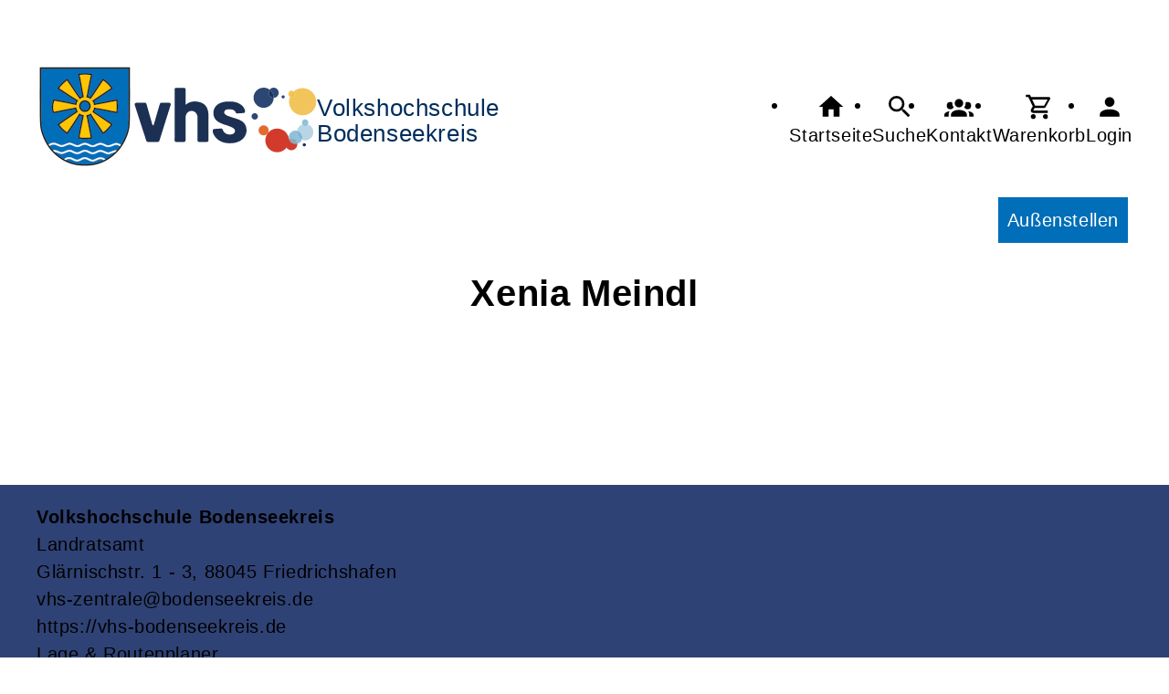

--- FILE ---
content_type: text/html; charset=UTF-8
request_url: https://vhs-bodenseekreis.de/Kontakt/FS59ba4e440148f.html
body_size: 3361
content:
<!DOCTYPE html>
		<html lang='de'>
		<head><meta charset="UTF-8"><link rel="preload" as="style" href="/cmx/index.css"><link rel="stylesheet" type="text/css" href="/cmx/index.css?1758279200"><link rel="preload" as="script" href="/cmx/interpreter/js/index.js?511"><script src="/cmx/interpreter/js/index.js?1749727807"></script><script src="/cmx/interpreter/js/eingabemaske.js?1748436704"></script><script src="/cmx/interpreter/js/Unterschrift.js?1755524973"></script><script>var session_id = "02aco5pqt74d222ctfb04tkqcj";</script><link rel="preload" as="script" href="/cmx/ordner/system/Interaktion/Interaktion.js"><script src="/cmx/ordner/system/Interaktion/Interaktion.js?1749727807"></script><link rel="preload" as="script" href="/cmx/ordner/system/Seitenbesuch/Seitenbesuch.js"><script src="/cmx/ordner/system/Seitenbesuch/Seitenbesuch.js?1749727807"></script><link rel="preload" as="script" href="/cmx/interpreter/js/dropzone.js?1748436704"><script src="/cmx/interpreter/js/dropzone.js?1748436704"></script><script src="/cmx/ordner/system/Hintergrund/Hintergrund.js?1748436701"></script><script src="/cmx/ordner/system/Bild/Bild.js?1748436701"></script><script>var indexfile = "../index.php";</script><script>var cmx_uri_encoded = "L0tvbnRha3QvRlM1OWJhNGU0NDAxNDhmLmh0bWw=";</script><script>var login = true;</script><meta content="width=device-width, initial-scale=1.0, user-scalable=yes" name="viewport"><meta name="format-detection" content="telephone=no"><script>
			document.documentElement.setAttribute("data-useragent", navigator.userAgent);
			var cmx_cmxpath_absolute = "https://vhs-bodenseekreis.de/cmx/";
			var cmx_ = new Object();
			var cmx_cmxpath = "/cmx/";
			</script><link rel="stylesheet" type="text/css" href="/cmx/ordner/stylesheets/flex/basis.css?1765884020"><link rel="stylesheet" type="text/css" href="/cmx/ordner/stylesheets/flex/config.css?1753172441"><link rel="stylesheet" href="/cmx/ordner/stylesheets/flex/darkmode_automatisch.css?1757496581"><script src="/cmx/ordner/system/Internetauftritt/Internetauftritt.js?1749727806"></script><script src="/cmx/ordner/system/Suche/Suche.js?1748436701"></script>	 	 
<link rel="canonical" href="https://www.vhs-bodenseekreis.de/Kontakt/FS59ba4e440148f.html" />
<title>Xenia Meindl</title><style></style></head>
<body  style="" class="Kontakt bodyDetail Hintergrund " id="FS59ba4e440148f"><nav id="barrierefreiheit_leiste"><ul><li><a   title="Navigation überspringen / Zum Seiteninhalt springen"  href="#content"  id="skipNavi" ><span ><svg xmlns="http://www.w3.org/2000/svg" viewBox="0 0 24 24"><path d="M12,14A2,2 0 0,1 14,16A2,2 0 0,1 12,18A2,2 0 0,1 10,16A2,2 0 0,1 12,14M23.46,8.86L21.87,15.75L15,14.16L18.8,11.78C17.39,9.5 14.87,8 12,8C8.05,8 4.77,10.86 4.12,14.63L2.15,14.28C2.96,9.58 7.06,6 12,6C15.58,6 18.73,7.89 20.5,10.72L23.46,8.86Z" /></svg></span><div >www.vhs-bodenseekreis.de</div></a></li></ul></nav><header><div id="header"><a   title="Homepage"  href="/"  id="LogoUndText" ><div id="header_logo"><picture><source srcset="/f/2024/Jan/11/11/FS659fc9d19c856.svg" type="image/jpg"><img  title="Homepage"  style="z-index: 20;" src="/f/2024/Jan/11/11/FS659fc9d19c856.svg" alt="" /></picture></div><div id="header_logo_darkmode"><picture><source srcset="/f/2024/Apr/19/09/FS6622215ea0687.png" type="image/jpg"><img  title="Homepage"  style="z-index: 20;" src="/f/2024/Apr/19/09/FS6622215ea0687.png" alt="" /></picture></div><div  id="header_text" >Volkshochschule <br /> 
<h3> Bodenseekreis </h3> </div></a><nav class="burger"><ul><li><a   href="javascript:%20BurgerToggle()" ><span ><svg xmlns="http://www.w3.org/2000/svg" viewBox="0 0 24 24"><title>menu</title><path d="M3,6H21V8H3V6M3,11H21V13H3V11M3,16H21V18H3V16Z" /></svg></span><div  class="label" >Menü</div></a></li></ul></nav><nav id="header_navi"><ul><li class="Startseite"><a   title="Startseite"  href="/" ><span ><svg xmlns="http://www.w3.org/2000/svg" viewBox="0 0 24 24"><path d="M10,20V14H14V20H19V12H22L12,3L2,12H5V20H10Z" /></svg></span><div  class="label" >Startseite</div></a></li><li   class="Suche" ><a   title="Suche"  href="https://vhs-bodenseekreis.de/Suche" ><span ><svg xmlns="http://www.w3.org/2000/svg" viewBox="0 0 24 24"><path d="M9.5,3A6.5,6.5 0 0,1 16,9.5C16,11.11 15.41,12.59 14.44,13.73L14.71,14H15.5L20.5,19L19,20.5L14,15.5V14.71L13.73,14.44C12.59,15.41 11.11,16 9.5,16A6.5,6.5 0 0,1 3,9.5A6.5,6.5 0 0,1 9.5,3M9.5,5C7,5 5,7 5,9.5C5,12 7,14 9.5,14C12,14 14,12 14,9.5C14,7 12,5 9.5,5Z" /></svg></span><div  class="label" >Suche</div></a></li><li   class="Kontakt" ><a   title="Kontakt"  href="https://vhs-bodenseekreis.de/kontakt" ><span ><svg xmlns="http://www.w3.org/2000/svg" viewBox="0 0 24 24"><path d="M12,5.5A3.5,3.5 0 0,1 15.5,9A3.5,3.5 0 0,1 12,12.5A3.5,3.5 0 0,1 8.5,9A3.5,3.5 0 0,1 12,5.5M5,8C5.56,8 6.08,8.15 6.53,8.42C6.38,9.85 6.8,11.27 7.66,12.38C7.16,13.34 6.16,14 5,14A3,3 0 0,1 2,11A3,3 0 0,1 5,8M19,8A3,3 0 0,1 22,11A3,3 0 0,1 19,14C17.84,14 16.84,13.34 16.34,12.38C17.2,11.27 17.62,9.85 17.47,8.42C17.92,8.15 18.44,8 19,8M5.5,18.25C5.5,16.18 8.41,14.5 12,14.5C15.59,14.5 18.5,16.18 18.5,18.25V20H5.5V18.25M0,20V18.5C0,17.11 1.89,15.94 4.45,15.6C3.86,16.28 3.5,17.22 3.5,18.25V20H0M24,20H20.5V18.25C20.5,17.22 20.14,16.28 19.55,15.6C22.11,15.94 24,17.11 24,18.5V20Z" /></svg></span><div  class="label" >Kontakt</div></a></li><li   class="Warenkorb" ><div class="cmx_ajaxcontainer" id="MerkzettelSchnellansicht"><div class="cmx_ajaxcontainer"><a   title="Warenkorb"  href="https://vhs-bodenseekreis.de/kontakt/Merkzettel-true" ><span ><svg xmlns="http://www.w3.org/2000/svg" viewBox="0 0 24 24"><path d="M17,18A2,2 0 0,1 19,20A2,2 0 0,1 17,22C15.89,22 15,21.1 15,20C15,18.89 15.89,18 17,18M1,2H4.27L5.21,4H20A1,1 0 0,1 21,5C21,5.17 20.95,5.34 20.88,5.5L17.3,11.97C16.96,12.58 16.3,13 15.55,13H8.1L7.2,14.63L7.17,14.75A0.25,0.25 0 0,0 7.42,15H19V17H7C5.89,17 5,16.1 5,15C5,14.65 5.09,14.32 5.24,14.04L6.6,11.59L3,4H1V2M7,18A2,2 0 0,1 9,20A2,2 0 0,1 7,22C5.89,22 5,21.1 5,20C5,18.89 5.89,18 7,18M16,11L18.78,6H6.14L8.5,11H16Z" /></svg></span><div  class="label" >Warenkorb</div></a></div></div></li><li class="Login"><a   title="Login"  href="javascript: var r = cmx_load_ajaxuri('https://vhs-bodenseekreis.de/index.php?seite=Login&amp;Benutzer=&amp;Kennwort=&amp;as=Kontakt&cmx_zielbereichsid=content&objektart=Modul','content')"  class="Login" ><span ><svg xmlns="http://www.w3.org/2000/svg" viewBox="0 0 24 24"><path d="M12,4A4,4 0 0,1 16,8A4,4 0 0,1 12,12A4,4 0 0,1 8,8A4,4 0 0,1 12,4M12,14C16.42,14 20,15.79 20,18V20H4V18C4,15.79 7.58,14 12,14Z" /></svg></span><div  class="label" >Login</div></a></li></ul></nav><nav class="Zusatznavigation Navigation Teaser"><ul  class="Navigation" ><li class="Navigationspunkt Ebene_0 " onmouseenter="event.target.classList.add('hover')" onmouseleave="event.target.classList.remove('hover')"><div class="Navigationsinhalt"><a   title="Außenstellen"  href="/Artikel/cmx630713cb52c2f.html" ><span >Außenstellen</span></a></div></li></ul></nav></div></header><main   id="content" ><section class="Kontakt Detail breite breite_12 Objekt"><div class="Honorarkraft"><div class="Kopf"><h1><span  style="display: inline;" ></span><span ></span><span >Xenia&nbsp;</span><span >Meindl</span><span ></span><span ></span><span ></span></h1></div></div></section><div class="Applikationsreferenz breite breite_12 app Suche"><div id="suche" class="flexcolumn"><div class="ergebnis flexcolumn"><div class="flexcolumn"><div class="Monat flexcolumn"><div  ><div></div></div></div></div></div></div></div></main><footer><div id="footer"><div class="Applikationsreferenz breite breite_0 app KontaktHauptgeschaeftstelle"><div class="KontaktHauptgeschaeftsstelleText"><h2 >Volkshochschule Bodenseekreis</h2><address><p><span >Landratsamt<br />Glärnischstr.</span><span > 1 - 3</span><span ></span><span >, 88045 </span><span >Friedrichshafen</span></p><a  style="display: block;"  class="eMailadresseLink"  href="mailto:vhs-zentrale@bodenseekreis.de" >vhs-zentrale@bodenseekreis.de<br/></a><a  style="display: block;"  href="https://vhs-bodenseekreis.de" >https://vhs-bodenseekreis.de<br/></a><a  style="display: block;"  class="Routenplaner"  href="http://maps.google.de/maps?f=q&amp;source=s_q&amp;hl=de&amp;geocode=&amp;q=Landratsamt<br />Glärnischstr.%201%20-%203,88045%20Friedrichshafen&amp;ie=UTF8&amp;z=14" >Lage & Routenplaner</a></address></div><nav class="KontaktHauptgeschaeftstelleLinks"><ul><li><a  style="margin-right: 5px;"  class="Impressum"  href="https://vhs-bodenseekreis.de/Internetauftritt/cmx61a766a731ae7.html#Impressum" >Impressum</a></li><li><a  style="margin-right: 5px;"  class="AGB"  href="https://vhs-bodenseekreis.de/Internetauftritt/cmx61a766a731ae7.html#agb" >AGB</a></li><li><a  style="margin-right: 5px;"  class="Datenschutz"  href="https://vhs-bodenseekreis.de/Internetauftritt/cmx61a766a731ae7.html#Datenschutz" >Datenschutz</a></li><li><a  style="margin-right: 5px;"  class="Widerrufsbelehrung"  href="https://vhs-bodenseekreis.de/Internetauftritt/cmx61a766a731ae7.html#Widerrufsbelehrung" >Widerrufsbelehrung</a></li></ul></nav></div><div   id="cmx67e1340010e08"  class="Dokument Teaser breite breite_0 Objekt"  style="" ><div class="Inhalt"><a   href="../f/2025/Mar/24/11/FS67e1340a9db2a.pdf" ><span >Leitbild der vhs Bodenseekreis</span></a></div></div><a rel="nofollow"  href="/Bild/cmx66ea8ecbdf2ed.html"  class="Bild Link breite breite_0"  style="" ><picture class="Thumbnail"><source srcset="/cmx/ordner/.cache/images/24/Sep/18/1064/64/FS66ea8ef659075.webp" type="image/webp"/><source srcset="/cmx/ordner/.cache/images/24/Sep/18/1064/64/FS66ea8ef659075.png" type="image/png"/><img draggable="false"  style="" src="/cmx/ordner/.cache/images/24/Sep/18/1064/64/FS66ea8ef659075.png" alt=""/></picture></a></div></footer><div id="Hintergrundcmx63048e2045160" class="HintergrundContainer"></div><script>var hintergrund = new Hintergrund("", "cmx63048e2045160", "7", [{"pfad":"\/cmx\/ordner\/.cache\/images..\/f\/2022\/Aug\/23\/10\/2478\/FS63048e4fb1a8a.webp","klasse":"Bild"},{"pfad":"\/cmx\/ordner\/.cache\/images..\/f\/2022\/Aug\/26\/14\/2478\/FS6308bde03afb3.webp","klasse":"Bild"},{"pfad":"\/cmx\/ordner\/.cache\/images..\/f\/2022\/Aug\/26\/14\/2478\/FS6308bf0b63daf.webp","klasse":"Bild"},{"pfad":"\/cmx\/ordner\/.cache\/images..\/f\/2022\/Aug\/26\/14\/2478\/FS6308ba51dccde.webp","klasse":"Bild"}], "420", "0");</script><script>
		if(typeof cmx_postloadareas != "undefined")
		{
			if(cmx_postloadareas.length > 0)
			{
				cmx_postloadareas.reverse(); CMX_GetPostloadAreas();
			}
		}</script><script>
		if(typeof cmx_postloadareas != "undefined")
		{
			if(cmx_postloadareas.length > 0)
			{
				cmx_postloadareas.reverse(); CMX_GetPostloadAreas();
			}
		}</script><script>window.onload = function() {document.body.classList.add("loaded");}</script></html>

--- FILE ---
content_type: text/css
request_url: https://vhs-bodenseekreis.de/cmx/ordner/stylesheets/flex/config.css?1753172441
body_size: 737
content:
/*Footer*/
.zertifi
{
	justify-content: end;
	position: unset;
}
footer 
{
	background-color: #2f4275;
	min-height: 20vh !important;
    padding-top: 20px;
	padding-bottom: 20px;
}
#footer {align-items: unset; display: grid;}
#footer > .Formular.Link {grid-column: span 1}
footer :is(p, h2, a:link, a:active, a:visited){color: white;}
.KontaktHauptgeschaeftstelle {grid-column: 1/2; grid-row: 1}
.zertifi {grid-column: 2/3; grid-row: 1; align-self: start;}
.KontaktHauptgeschaeftstelle, .KontaktHauptgeschaeftsstelleText
{
	height: unset;
	align-items: baseline;
	text-align: left;
}
.KontaktHauptgeschaeftstelleLinks ul 
{
	flex-direction: column;
	padding: unset;
	padding-top: 30px;
}
/*Footer Ende*/

/*Header*/
#header nav.Zusatznavigation
{
	background: unset;
}
.Navigationspunkt
{
	background: unset;
}
.Navigationsinhalt a
{
	color: white;
	background: #006eb8 !important;
	border-radius: var(--radius) !important;
	padding: 10px !important;
}
#header_text
{
	margin: auto;
}


#header_logo::before
{
    content: url(Wappen-LRA-logo_mit_vhs_logo.png);
    
}
#header_logo {display: flex; align-items: center; gap: 20px; }
/*Header Ende*/

/*Startseite*/
.willkommen {margin-top: 80px;}
h2 {font-size: 1rem;}
.Veranstaltung.Teaser img.Bild:not(.Logo) 
{
	display: none
}
.fensterbreit:not(.HintergrundFixed) .HintergrundContainer > div
{animation: unset;}
.HintergrundContainer > div, .HintergrundContainer > video
{border-radius: var(--radius);}
.startStop {display: none;}

#Hintergrundcmx61a76c159737fcmx63048e2045160 div {box-shadow: var(--shadow)}

.willkommen 
{
	border-radius: var(--radius);
	margin-top: -5px;
	/* background: rgba(255, 255, 255, 0.733) !important; */
	box-shadow: unset !important;
}
.willkommen.Hintergrund > *:not(.HintergrundContainer, .Applikationsreferenz, section, footer, figure)
{
	background: rgba(255, 255, 255, 0.795);
}
@media only screen and (min-width: 811px)
{

	.Mitarbeiter, .Kopf {align-items: flex-start !important;}
}
#header nav.Zusatznavigation ul {
	justify-content: flex-end;
}
.Zusatznavigation .Navigationspunkt .Navigationsinhalt:hover{
	background: none;
}
.Veranstaltung.Teaser .Thumbnail {
	display:none !important
}
div.flex.Emailadresse a.Nachricht {display: none;}